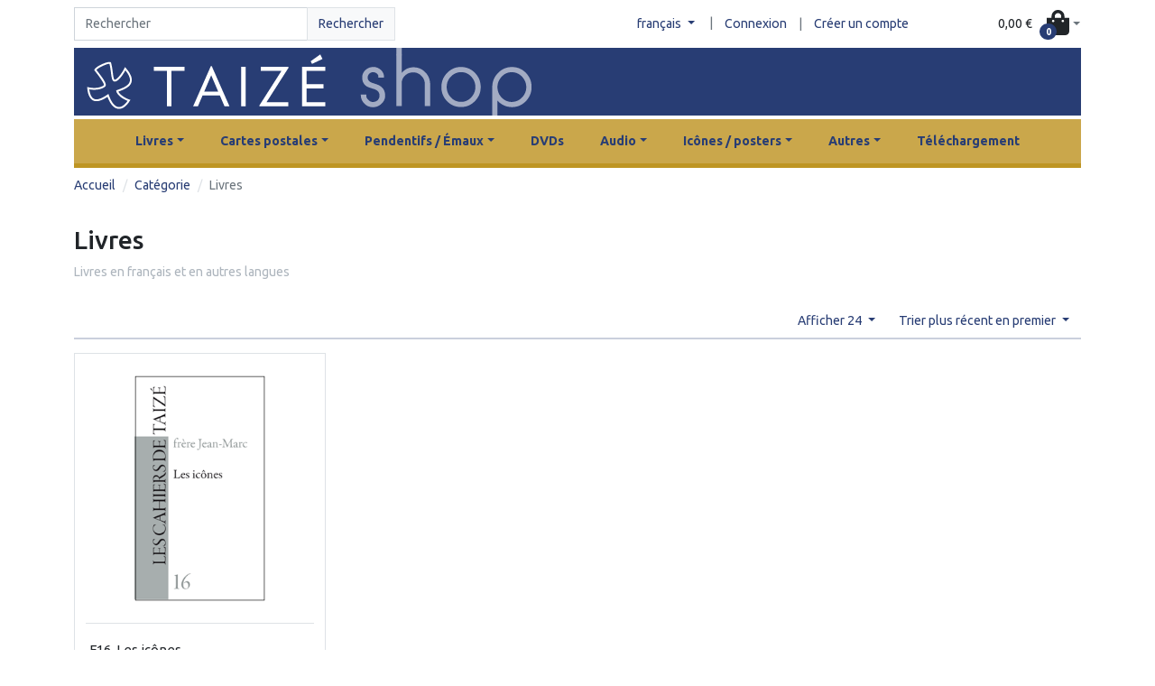

--- FILE ---
content_type: text/html; charset=UTF-8
request_url: https://shop.taize.fr/fr/taxons/livres?sorting%5BcreatedAt%5D=desc&page=7
body_size: 30837
content:
<!DOCTYPE html>

<html lang="fr">
    <head>
        <meta charset="utf-8">
        <meta http-equiv="X-UA-Compatible" content="IE=edge">

        <title>Taizé webshop</title>

        <meta content="width=device-width, initial-scale=1, maximum-scale=1, user-scalable=no" name="viewport">

                
                    <link rel="stylesheet" href="/build/perso-theme/app.de322397.css">

            
        
        
    </head>
    <body class="min-vh-100 container-md">
        

                    <header class="py-2">
                <div class="row justify-content-md-between align-items-center">
                    <div class="col-12 col-md-4 col-lg-4">
                            <form class="form-inline"
          method="GET"
          action="/fr/taxons/categorie">
        <div class="input-group w-100">
            <input id="criteria_search_value"
                   name="criteria[search][value]"
                   class="form-control form-control"
                   type="search"
                   placeholder="Rechercher"
                   value=""
                   aria-label="Search">
            <div class="input-group-append">
                <button class="btn btn-light border text-primary"
                        type="submit">
                    Rechercher
                </button>
            </div>
        </div>
    </form>

                    </div>
                                                                                <div class="col-12 col-md-8 col-lg-6 d-flex justify-content-center justify-content-md-end align-items-center pe-0">
                        



    <div class="dropdown">
        <button class="btn btn-link dropdown-toggle sylius-active-locale"
           type="button"
           role="button"
           data-bs-toggle="dropdown"
                >
            français
        </button>
        |
        <div class="dropdown-menu">
                                                <a class="dropdown-item sylius-available-locale" href="/fr/switch-locale/en" >
                        anglais
                    </a>
                                                                                            <a class="dropdown-item sylius-available-locale" href="/fr/switch-locale/de" >
                        allemand
                    </a>
                                    </div>
    </div>


    <a class="btn btn-link"
       href="/fr/login"
    >
        Connexion
    </a> |
    <a class="btn btn-link"
       href="/fr/register"
    >
        Créer un compte
    </a>






                    </div>
                    <div class="col-12 col-lg-2 d-flex justify-content-center justify-content-md-end ps-0">
                        <div class="btn-group ">
    <div id="sylius-cart-button">
        


<button class="btn d-flex align-items-center dropdown-toggle p-0"
        role="button"
        type="button"
        data-bs-toggle="dropdown"
        href="#"
        id="sylius-cart-total" >
    <span class="pe-3 text-dark">0,00 €</span>
    <span>            <i class="fas fa-shopping-bag h1 m-0"></i>

</span>
    <span class="position-absolute top-50 start-50 badge rounded-pill bg-primary" >0</span>
</button>




        <div class="dropdown-menu dropdown-menu-right" style="width:300px">
            


    <div class="card-body text-center">
        Votre panier est vide.
    </div>




        </div>
    </div>
</div>
                                            </div>
                </div>
            </header>
            <a href="/fr/">
                <div class="header header-home py-3" id="taize-header">
                </div>
            </a>
        
                    <div class="container-lg my-1">
                <header>
                    
                                    </header>
            </div>

            <div class="taize-navbar">
                


<nav class="navbar navbar-expand-lg">
    <div class="container-fluid">
        <a class="navbar-brand m-0" href="#"></a>
        <button class="navbar-toggler"
                type="button"
                data-bs-toggle="collapse"
                data-bs-target="#mainNavbar"
                aria-controls="mainNavbar"
                aria-expanded="false"
                aria-label="Toggle navigation"
        >
            <span class="navbar-toggler-icon"></span>
                    </button>
        <div class="collapse navbar-collapse justify-content-center" id="mainNavbar">
                            <ul class="navbar-nav">
                                                                            
    <li class="nav-item dropdown nav-item-responsive-padding">
                    <a class="nav-link dropdown-toggle" href="#" role="button" data-bs-toggle="dropdown" data-bs-auto-close="outside" aria-expanded="false">Livres</a>
                            <ul class="dropdown-menu">
                                                                
    <li class="dropend">
                    <a href="/fr/taxons/livres-de-chant"
               class="nav-link dropdown-item">Livres de chant</a>
                    </li>


                                                                                    
    <li class="dropend">
                    <a href="/fr/taxons/livres-d-etudes-bibliques-et-de-spiritualite"
               class="nav-link dropdown-item">Livres d&#039;études bibliques et de spiritualité</a>
                    </li>


                                                                                    
    <li class="dropend">
                    <a href="/fr/taxons/livres-de-priere"
               class="nav-link dropdown-item">Livres de prière</a>
                    </li>


                                                                                    
    <li class="dropend">
                    <a href="/fr/taxons/livres-d-art"
               class="nav-link dropdown-item">Livres d&#039;Art</a>
                    </li>


                                                                                    
    <li class="dropend">
                    <a href="/fr/taxons/livres-sur-les-sources-de-la-foi"
               class="nav-link dropdown-item">Livres sur les sources de la foi</a>
                    </li>


                                                                                    
    <li class="dropend">
                    <a href="/fr/taxons/livres-sur-taize"
               class="nav-link dropdown-item">Livres sur Taizé</a>
                    </li>


                                                                                    
    <li class="dropend">
                    <a href="/fr/taxons/cahiers-de-taize"
               class="nav-link dropdown-item">Cahiers de Taizé</a>
                    </li>


                                                                                    
    <li class="dropend">
                    <a href="/fr/taxons/livres-de-frere-roger"
               class="nav-link dropdown-item">Livres de frère Roger</a>
                    </li>


                                                                                    
    <li class="dropend">
                    <a class="nav-link dropdown-item dropdown-toggle" href="#" role="button" data-bs-toggle="dropdown" data-bs-auto-close="outside" aria-expanded="false">* Autres langues</a>
                            <ul class="submenu dropdown-menu data-bs-popper-static">
                                                                                                    
    <li class="dropend">
                    <a href="/fr/taxons/catala"
               class="nav-link dropdown-item">Català</a>
                    </li>


                                                                                    
    <li class="dropend">
                    <a href="/fr/taxons/espanol"
               class="nav-link dropdown-item">Español</a>
                    </li>


                                                                                    
    <li class="dropend">
                    <a href="/fr/taxons/italiano"
               class="nav-link dropdown-item">Italiano</a>
                    </li>


                                                                                    
    <li class="dropend">
                    <a href="/fr/taxons/nederlands"
               class="nav-link dropdown-item">Nederlands</a>
                    </li>


                                                                                    
    <li class="dropend">
                    <a href="/fr/taxons/polski"
               class="nav-link dropdown-item">Polski</a>
                    </li>


                                                                                    
    <li class="dropend">
                    <a href="/fr/taxons/portugues"
               class="nav-link dropdown-item">Português</a>
                    </li>


                                                                                    
    <li class="dropend">
                    <a href="/fr/taxons/swedish"
               class="nav-link dropdown-item">Swedish</a>
                    </li>


                                                                                                                                                                                                                                                                                                                                                                                                                                                                                                                                                                                                            </ul>
            </li>


                                                </ul>
            </li>


                                                                                                                        

                                        
    
                                                                                                    
    <li class="nav-item dropdown nav-item-responsive-padding">
                    <a class="nav-link dropdown-toggle" href="#" role="button" data-bs-toggle="dropdown" data-bs-auto-close="outside" aria-expanded="false">Cartes postales</a>
                            <ul class="dropdown-menu">
                                                                
    <li class="dropend">
                    <a href="/fr/taxons/simple"
               class="nav-link dropdown-item">Simple</a>
                    </li>


                                                                                    
    <li class="dropend">
                    <a href="/fr/taxons/double"
               class="nav-link dropdown-item">Double</a>
                    </li>


                                                                                    
    <li class="dropend">
                    <a href="/fr/taxons/signets"
               class="nav-link dropdown-item">Signets</a>
                    </li>


                                                </ul>
            </li>


                                                                                                                        

                                        
    
                                                                                                    
    <li class="nav-item dropdown nav-item-responsive-padding">
                    <a class="nav-link dropdown-toggle" href="#" role="button" data-bs-toggle="dropdown" data-bs-auto-close="outside" aria-expanded="false">Pendentifs / Émaux</a>
                            <ul class="dropdown-menu">
                                                                
    <li class="dropend">
                    <a href="/fr/taxons/en-chinois"
               class="nav-link dropdown-item">En chinois</a>
                    </li>


                                                                                    
    <li class="dropend">
                    <a href="/fr/taxons/autres-emaux"
               class="nav-link dropdown-item">Autres émaux</a>
                    </li>


                                                                                    
    <li class="dropend">
                    <a href="/fr/taxons/colombe-2-x-2-cm"
               class="nav-link dropdown-item">Colombe (2 x 2 cm)</a>
                    </li>


                                                                                    
    <li class="dropend">
                    <a href="/fr/taxons/colombe-3-x-3-cm"
               class="nav-link dropdown-item">Colombe (3 x 3 cm)</a>
                    </li>


                                                                                    
    <li class="dropend">
                    <a href="/fr/taxons/boucles-d-oreille"
               class="nav-link dropdown-item">Boucles d&#039;oreilles</a>
                    </li>


                                                </ul>
            </li>


                                                                                                                        

                                        
    
                                                                                                    
    <li class="nav-item nav-item-responsive-padding">
                    <a href="/fr/taxons/dvds"
               class="nav-link">DVDs</a>
                    </li>


                                                                                                                        

                                        
    
                                                                                                    
    <li class="nav-item dropdown nav-item-responsive-padding">
                    <a class="nav-link dropdown-toggle" href="#" role="button" data-bs-toggle="dropdown" data-bs-auto-close="outside" aria-expanded="false">Audio</a>
                            <ul class="dropdown-menu">
                                                                
    <li class="dropend">
                    <a href="/fr/taxons/usb-cds/cd"
               class="nav-link dropdown-item">CD</a>
                    </li>


                                                                                    
    <li class="dropend">
                    <a href="/fr/taxons/usb-cds/usb"
               class="nav-link dropdown-item">USB</a>
                    </li>


                                                                                    
    <li class="dropend">
                    <a href="/fr/taxons/usb-cds/vinyl"
               class="nav-link dropdown-item">Vinyl</a>
                    </li>


                                                </ul>
            </li>


                                                                                                                        

                                        
    
                                                                                                    
    <li class="nav-item dropdown nav-item-responsive-padding">
                    <a class="nav-link dropdown-toggle" href="#" role="button" data-bs-toggle="dropdown" data-bs-auto-close="outside" aria-expanded="false">Icônes / posters</a>
                            <ul class="dropdown-menu">
                                                                
    <li class="dropend">
                    <a class="nav-link dropdown-item dropdown-toggle" href="#" role="button" data-bs-toggle="dropdown" data-bs-auto-close="outside" aria-expanded="false">Icônes</a>
                            <ul class="submenu dropdown-menu data-bs-popper-static">
                                                                
    <li class="dropend">
                    <a href="/fr/taxons/icones-sur-carton"
               class="nav-link dropdown-item">icônes sur carton</a>
                    </li>


                                                                                    
    <li class="dropend">
                    <a href="/fr/taxons/porte-icones"
               class="nav-link dropdown-item">Porte icônes</a>
                    </li>


                                                                                    
    <li class="dropend">
                    <a href="/fr/taxons/icones-sur-bois"
               class="nav-link dropdown-item">icônes sur bois</a>
                    </li>


                                                                                    
    <li class="dropend">
                    <a href="/fr/taxons/petites-icones-sur-bois"
               class="nav-link dropdown-item">petites icônes sur bois</a>
                    </li>


                                                </ul>
            </li>


                                                                                    
    <li class="dropend">
                    <a href="/fr/taxons/posters"
               class="nav-link dropdown-item">Posters</a>
                    </li>


                                                </ul>
            </li>


                                                                                                                        

                                        
    
                                                                                                    
    <li class="nav-item dropdown nav-item-responsive-padding">
                    <a class="nav-link dropdown-toggle" href="#" role="button" data-bs-toggle="dropdown" data-bs-auto-close="outside" aria-expanded="false">Autres</a>
                            <ul class="dropdown-menu">
                                                                
    <li class="dropend">
                    <a href="/fr/taxons/calendriers"
               class="nav-link dropdown-item">Calendriers</a>
                    </li>


                                                                                    
    <li class="dropend">
                    <a href="/fr/taxons/calligraphie"
               class="nav-link dropdown-item">Calligraphie</a>
                    </li>


                                                                                    
    <li class="dropend">
                    <a href="/fr/taxons/bloc-notes"
               class="nav-link dropdown-item">Bloc-notes</a>
                    </li>


                                                                                    
    <li class="dropend">
                    <a href="/fr/taxons/oeuvre-d-art"
               class="nav-link dropdown-item">Oeuvre d&#039;Art</a>
                    </li>


                                                                                    
    <li class="dropend">
                    <a class="nav-link dropdown-item dropdown-toggle" href="#" role="button" data-bs-toggle="dropdown" data-bs-auto-close="outside" aria-expanded="false">Produits alimentaires</a>
                            <ul class="submenu dropdown-menu data-bs-popper-static">
                                                                                                    
    <li class="dropend">
                    <a href="/fr/taxons/tisanes"
               class="nav-link dropdown-item">Tisanes</a>
                    </li>


                                                                                    
    <li class="dropend">
                    <a href="/fr/taxons/biscuits"
               class="nav-link dropdown-item">Biscuits</a>
                    </li>


                                                </ul>
            </li>


                                                                                                                        
    <li class="dropend">
                    <a href="/fr/taxons/petit-banc-de-priere"
               class="nav-link dropdown-item">Petit banc de prière</a>
                    </li>


                                                                                    
    <li class="dropend">
                    <a href="/fr/taxons/leporello"
               class="nav-link dropdown-item">Leporellos</a>
                    </li>


                                                                                    
    <li class="dropend">
                    <a href="/fr/taxons/jeu-de-societe"
               class="nav-link dropdown-item">Jeux de société</a>
                    </li>


                                                                                    
    <li class="dropend">
                    <a href="/fr/taxons/savons"
               class="nav-link dropdown-item">Savons</a>
                    </li>


                                                                                    
    <li class="dropend">
                    <a href="/fr/taxons/autres/sac"
               class="nav-link dropdown-item">Sac</a>
                    </li>


                                                                                    
    <li class="dropend">
                    <a href="/fr/taxons/poterie"
               class="nav-link dropdown-item">Poterie</a>
                    </li>


                                                                                    
    <li class="dropend">
                    <a href="/fr/taxons/offres-speciales"
               class="nav-link dropdown-item">Offres spéciales</a>
                    </li>


                                                </ul>
            </li>


                                                                                                                        

                                        
    
                                            
                    <li class="nav-item nav-item-responsive-padding">
    <a href="/fr/page/telechargement"
       class="nav-link nav-item">Téléchargement</a>
</li>

                </ul>
                    </div>


    </div>
</nav>

            </div>
        
        <div class="main-content mb-5">
            
            
                    
                    
                    
            
            

                
<nav class="mt-2">
    <ol class="breadcrumb">
        <li class="breadcrumb-item">
            <a href="/fr/">Accueil</a>
        </li>

                                    <li class="breadcrumb-item">
                    <a href="/fr/taxons/categorie">
                        Catégorie
                    </a>
                </li>
                    
        <li class="breadcrumb-item active">Livres</li>
    </ol>
</nav>




    <h1>
        
        Livres
    </h1>

            <p class="text-muted mb-4">Livres en français et en autres langues</p>
    




    <div class="row">
        <div class="col-12 col-md-12 col-lg-12">
            





<div class="d-flex justify-content-end my-0 py-0">
    
<div class="dropdown sylius-paginate float-end">
    <button class="btn btn-link dropdown-toggle" type="button" data-bs-toggle="dropdown">
        Afficher 24
    </button>
    <div class="dropdown-menu">
                                <a class="dropdown-item" href="/fr/taxons/livres?sorting%5BcreatedAt%5D=desc&amp;page=7&amp;limit=48">48</a>
                                <a class="dropdown-item" href="/fr/taxons/livres?sorting%5BcreatedAt%5D=desc&amp;page=7&amp;limit=72">72</a>
            </div>
</div>

    



    
<div class="dropdown float-end">
    <button class="btn btn-link dropdown-toggle" type="button" data-bs-toggle="dropdown">
        Trier plus récent en premier
    </button>
    <div class="dropdown-menu">
        <a class="dropdown-item" href="/fr/taxons/livres?page=7" data-text="par position">Par position</a>
        <a class="dropdown-item" href="/fr/taxons/livres?sorting%5Bname%5D=asc&amp;page=7" data-text="de a à z">De A à Z</a>
        <a class="dropdown-item" href="/fr/taxons/livres?sorting%5Bname%5D=desc&amp;page=7" data-text="de z à a">De Z à A</a>
        <a class="dropdown-item" href="/fr/taxons/livres?sorting%5BcreatedAt%5D=desc&amp;page=7" data-text="plus récent en premier">Plus récent en premier</a>
        <a class="dropdown-item" href="/fr/taxons/livres?sorting%5BcreatedAt%5D=asc&amp;page=7" data-text="plus ancien en premier">Plus ancien en premier</a>
        <a class="dropdown-item" href="/fr/taxons/livres?sorting%5Bprice%5D=asc&amp;page=7" data-text="le moins cher en premier">Le moins cher en premier</a>
        <a class="dropdown-item" href="/fr/taxons/livres?sorting%5Bprice%5D=desc&amp;page=7" data-text="le plus cher en premier">Le plus cher en premier</a>
    </div>
</div>

</div>
<hr class="mt-0">



    <div class="row row-cols-1 row-cols-sm-2 row-cols-md-2 row-cols-lg-3 row-cols-xl-4 mx-0">
                    <div class="col border-col taize-card-border border">
                


<div class="card taize-card-product h-100 border-0" >
    <div class="taize-card-img-wrap d-flex justify-content-center align-items-center my-4 text-center">
        <a href="/fr/products/f16-les-icones">
                                            

<img src="https://shop.taize.fr/media/cache/sylius_shop_product_original/7d/47/db022b1abe684bce220ba3728d86.png" alt="F16. Les icônes" class="taize-card-img-top"  />
            
        </a>
    </div>
    <div class="card-body px-1 border-top">
        <a href="/fr/products/f16-les-icones"
           class="title text-reset text-decoration-none"
            
        >
            F16. Les icônes
        </a>
    </div>
    <div class="card-footer px-1 bg-white border-0">
                    <div>
                                <form action="/fr/ajax/cart/add?productId=99"
                      id="sylius-product-adding-to-cart"
                      name="sylius_add_to_cart"
                      method="post"
                      data-js-add-to-cart="form"
                      class="loadable"
                      data-redirect="/fr/cart/"
                      novalidate="novalidate">

                    <span
                        class="sylius-product-price fw-bold" >
                        3,50 €
                    </span>

                    <div class="alert alert-danger d-none" data-js-add-to-cart="error"
                         id="sylius-cart-validation-error"></div>

                    <input type="number"
                           id="sylius_add_to_cart_cartItem_quantity"
                           name="sylius_add_to_cart[cartItem][quantity]"
                           required="required"
                           min="1"
                           hidden="hidden"
                           class="form-control"
                           value="1">
                    <button type="submit" class="btn btn-sm btn-primary float-end">
                        <span class="fa fa-shopping-bag"></span>
                        Ajouter au panier
                    </button>
                    <input type="hidden"
                           id="sylius_add_to_cart__token"
                           name="sylius_add_to_cart[_token]"
                           value="0f6a59c281ef468fa8c1780cf1b800.3VtE3t8lKVyyZ1zmCCmBLvIbjkliv6G8SRlFbBWfuug.nCI167puTxjFFzXfZBn5Wb1d1jkokuuIH3YBLUPNypjrbRebmmxdb8tKMw">
                </form>
            </div>
            </div>
</div>



            </div>
            </div>

    

    <div class="d-flex justify-content-end mt-3">
                    <ul class="pagination"><li class="page-item"><a class="page-link" href="/fr/taxons/livres?sorting%5BcreatedAt%5D=desc&page=4" rel="prev">Précédent</a></li><li class="page-item"><a class="page-link" href="/fr/taxons/livres?sorting%5BcreatedAt%5D=desc&page=1">1</a></li><li class="page-item"><a class="page-link" href="/fr/taxons/livres?sorting%5BcreatedAt%5D=desc&page=2">2</a></li><li class="page-item"><a class="page-link" href="/fr/taxons/livres?sorting%5BcreatedAt%5D=desc&page=3">3</a></li><li class="page-item"><a class="page-link" href="/fr/taxons/livres?sorting%5BcreatedAt%5D=desc&page=4">4</a></li><li class="page-item active"><span class="page-link">5 <span class="visually-hidden">(current)</span></span></li><li class="page-item  disabled"><span class="page-link">Suivant</span></li></ul>
    
    </div>
        </div>
    </div>

            
        </div>

                    <div class="mt-auto mb-5" id="taize-shop-footer">
                                <footer id="taize-footer">
    <div class="container-fluid">
        <div class="row  pt-4 ">
            

            <div
                class="col-12 col-md-8 d-flex me-auto align-items-center justify-content-center justify-content-md-start">
                <a class="btn btn-link footer-button text-success" href="//taize.fr">
                    A propos de nous
                </a>
                |

                <a class="btn btn-link footer-button text-success" href="/fr/contact/">
                    Contactez-nous
                </a>
                |

                <a class="btn btn-link footer-button text-success" href="/fr/page/shop-taize-fr-Conditions-g%C3%A9n%C3%A9rales-de-vente">
    Service clients
</a>

            </div>

            <div class="col-12 col-md-4 d-flex justify-content-md-end justify-content-center">
                <a href="//facebook.com/taize/" class="text-success">
                    <i class="fab fa-facebook-square fa-lg white-text me-md-5 me-3 fa-2x"> </i>
                </a>
                <a href="//twitter.com/taize" class="text-success">
                    <i class="fab fa-twitter fa-lg white-text me-md-5 me-3 fa-2x"> </i>
                </a>
                <a href="//instagram.com/taize" class="text-success">
                    <i class="fab fa-instagram fa-lg white-text me-md-5 me-3 fa-2x"> </i>
                </a>
                <a href="//youtube.com/user/taize" class="text-success">
                    <i class="fab fa-youtube fa-lg white-text fa-2x"> </i>
                </a>
            </div>

            
        </div>
    </div>

    <div class="d-flex justify-content-center mt-4">
        <p>
            Copyright © Ateliers et Presses de Taizé
        </p>
    </div>

</footer>
                            </div>
        
                    <script src="/build/perso-theme/app.22609566.js" defer></script>

            
        
        

        <div class="loading-overlay" data-js-loading-overlay>
            <div class="spinner-border" role="status">
                <span class="sr-only">Loading...</span>
            </div>
        </div>
    </body>
</html>
